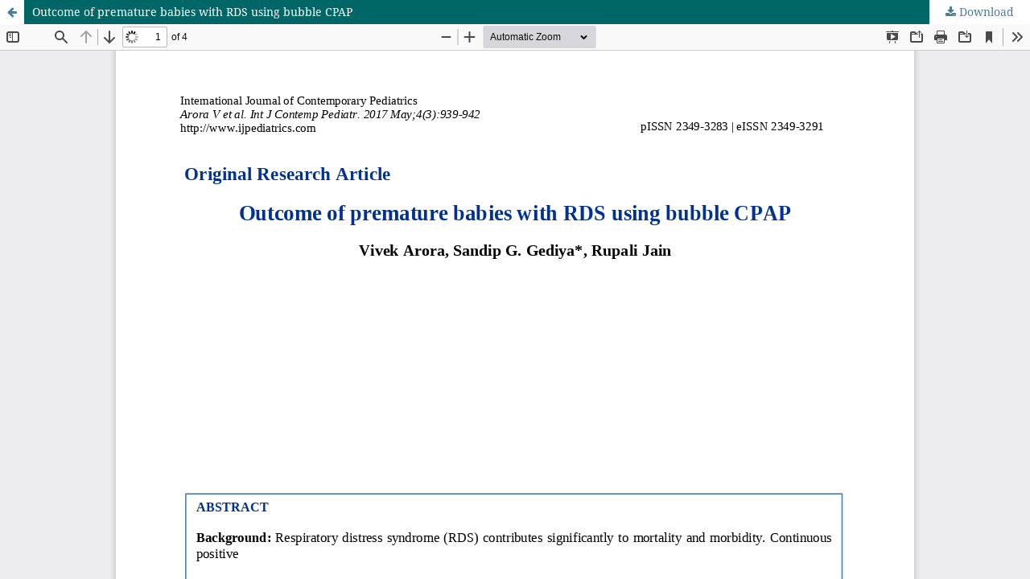

--- FILE ---
content_type: text/html; charset=utf-8
request_url: https://www.ijpediatrics.com/index.php/ijcp/article/view/641/683
body_size: 1495
content:
<!DOCTYPE html>
<html lang="en-US" xml:lang="en-US">
<head>
	<meta http-equiv="Content-Type" content="text/html; charset=utf-8" />
	<meta name="viewport" content="width=device-width, initial-scale=1.0">
	<title>View of Outcome of premature babies with RDS using bubble CPAP</title>

	
<meta name="generator" content="Open Journal Systems 3.3.0.13">
<link rel="alternate" type="application/atom+xml" href="https://www.ijpediatrics.com/index.php/ijcp/gateway/plugin/AnnouncementFeedGatewayPlugin/atom">
<link rel="alternate" type="application/rdf+xml" href="https://www.ijpediatrics.com/index.php/ijcp/gateway/plugin/AnnouncementFeedGatewayPlugin/rss">
<link rel="alternate" type="application/rss+xml" href="https://www.ijpediatrics.com/index.php/ijcp/gateway/plugin/AnnouncementFeedGatewayPlugin/rss2">
	<link rel="stylesheet" href="https://www.ijpediatrics.com/index.php/ijcp/$$$call$$$/page/page/css?name=stylesheet" type="text/css" /><link rel="stylesheet" href="https://www.ijpediatrics.com/lib/pkp/styles/fontawesome/fontawesome.css?v=3.3.0.13" type="text/css" /><link rel="stylesheet" href="https://www.ijpediatrics.com/plugins/generic/citations/css/citations.css?v=3.3.0.13" type="text/css" /><link rel="stylesheet" href="https://www.ijpediatrics.com/public/journals/1/styleSheet.css?d=2024-12-26+18%3A27%3A19" type="text/css" />
	<script src="https://www.ijpediatrics.com/lib/pkp/lib/vendor/components/jquery/jquery.min.js?v=3.3.0.13" type="18bfb6cb31e6acd684e4807c-text/javascript"></script><script src="https://www.ijpediatrics.com/lib/pkp/lib/vendor/components/jqueryui/jquery-ui.min.js?v=3.3.0.13" type="18bfb6cb31e6acd684e4807c-text/javascript"></script><script src="https://www.ijpediatrics.com/plugins/themes/default/js/lib/popper/popper.js?v=3.3.0.13" type="18bfb6cb31e6acd684e4807c-text/javascript"></script><script src="https://www.ijpediatrics.com/plugins/themes/default/js/lib/bootstrap/util.js?v=3.3.0.13" type="18bfb6cb31e6acd684e4807c-text/javascript"></script><script src="https://www.ijpediatrics.com/plugins/themes/default/js/lib/bootstrap/dropdown.js?v=3.3.0.13" type="18bfb6cb31e6acd684e4807c-text/javascript"></script><script src="https://www.ijpediatrics.com/plugins/themes/default/js/main.js?v=3.3.0.13" type="18bfb6cb31e6acd684e4807c-text/javascript"></script><script type="18bfb6cb31e6acd684e4807c-text/javascript">
(function (w, d, s, l, i) { w[l] = w[l] || []; var f = d.getElementsByTagName(s)[0],
j = d.createElement(s), dl = l != 'dataLayer' ? '&l=' + l : ''; j.async = true; 
j.src = 'https://www.googletagmanager.com/gtag/js?id=' + i + dl; f.parentNode.insertBefore(j, f); 
function gtag(){dataLayer.push(arguments)}; gtag('js', new Date()); gtag('config', i); })
(window, document, 'script', 'dataLayer', 'UA-130662560-6');
</script>
</head>
<body class="pkp_page_article pkp_op_view">

		<header class="header_view">

		<a href="https://www.ijpediatrics.com/index.php/ijcp/article/view/641" class="return">
			<span class="pkp_screen_reader">
									Return to Article Details
							</span>
		</a>

		<a href="https://www.ijpediatrics.com/index.php/ijcp/article/view/641" class="title">
			Outcome of premature babies with RDS using bubble CPAP
		</a>

		<a href="https://www.ijpediatrics.com/index.php/ijcp/article/download/641/683/3321" class="download" download>
			<span class="label">
				Download
			</span>
			<span class="pkp_screen_reader">
				Download PDF
			</span>
		</a>

	</header>

	<script type="18bfb6cb31e6acd684e4807c-text/javascript">
		// Creating iframe's src in JS instead of Smarty so that EZProxy-using sites can find our domain in $pdfUrl and do their rewrites on it.
		$(document).ready(function() {
			var urlBase = "https://www.ijpediatrics.com/plugins/generic/pdfJsViewer/pdf.js/web/viewer.html?file=";
			var pdfUrl = "https:\/\/www.ijpediatrics.com\/index.php\/ijcp\/article\/download\/641\/683\/3321";
			$("#pdfCanvasContainer > iframe").attr("src", urlBase + encodeURIComponent(pdfUrl));
		});
	</script>

	<div id="pdfCanvasContainer" class="galley_view">
				<iframe src="" width="100%" height="100%" style="min-height: 500px;" title="PDF of Outcome of premature babies with RDS using bubble CPAP" allowfullscreen webkitallowfullscreen></iframe>
	</div>
	
<script src="/cdn-cgi/scripts/7d0fa10a/cloudflare-static/rocket-loader.min.js" data-cf-settings="18bfb6cb31e6acd684e4807c-|49" defer></script><script defer src="https://static.cloudflareinsights.com/beacon.min.js/vcd15cbe7772f49c399c6a5babf22c1241717689176015" integrity="sha512-ZpsOmlRQV6y907TI0dKBHq9Md29nnaEIPlkf84rnaERnq6zvWvPUqr2ft8M1aS28oN72PdrCzSjY4U6VaAw1EQ==" data-cf-beacon='{"version":"2024.11.0","token":"2ce3a6384b2442a18cd1c45af25ac958","r":1,"server_timing":{"name":{"cfCacheStatus":true,"cfEdge":true,"cfExtPri":true,"cfL4":true,"cfOrigin":true,"cfSpeedBrain":true},"location_startswith":null}}' crossorigin="anonymous"></script>
</body>
</html>
